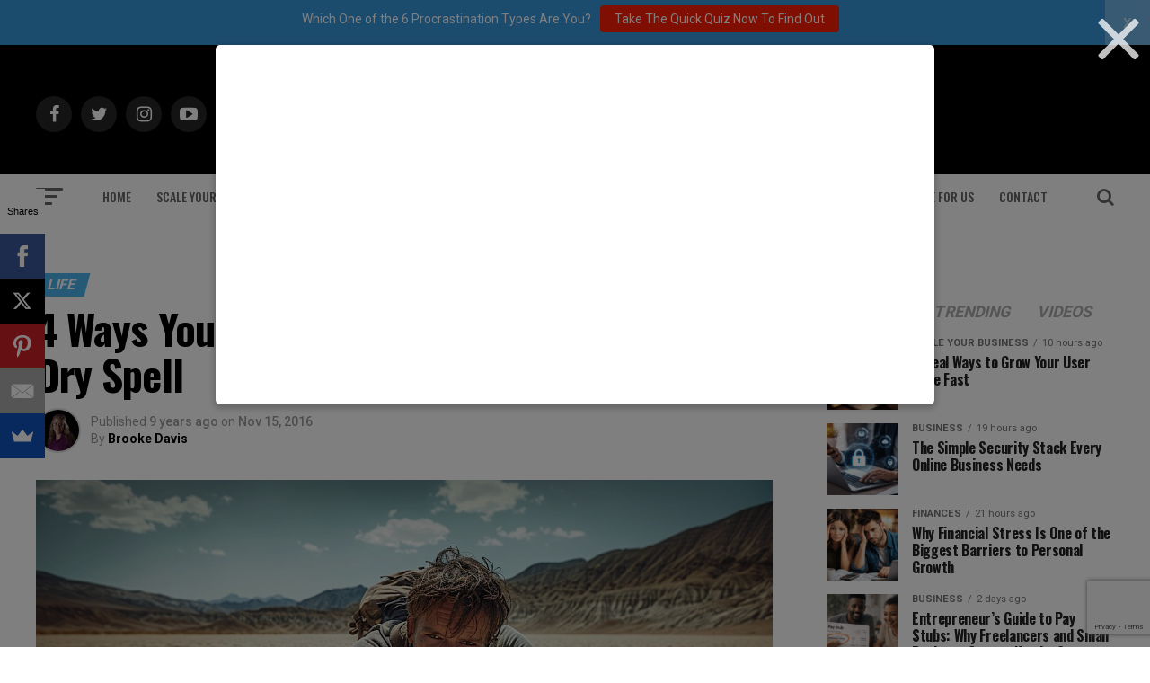

--- FILE ---
content_type: text/html; charset=utf-8
request_url: https://www.google.com/recaptcha/api2/anchor?ar=1&k=6Lf3X9sUAAAAAG4f5ODhieNg0u8-35W4IXqcVR84&co=aHR0cHM6Ly9hZGRpY3RlZDJzdWNjZXNzLmNvbTo0NDM.&hl=en&v=PoyoqOPhxBO7pBk68S4YbpHZ&size=invisible&anchor-ms=20000&execute-ms=30000&cb=5fjhvl72iu15
body_size: 48787
content:
<!DOCTYPE HTML><html dir="ltr" lang="en"><head><meta http-equiv="Content-Type" content="text/html; charset=UTF-8">
<meta http-equiv="X-UA-Compatible" content="IE=edge">
<title>reCAPTCHA</title>
<style type="text/css">
/* cyrillic-ext */
@font-face {
  font-family: 'Roboto';
  font-style: normal;
  font-weight: 400;
  font-stretch: 100%;
  src: url(//fonts.gstatic.com/s/roboto/v48/KFO7CnqEu92Fr1ME7kSn66aGLdTylUAMa3GUBHMdazTgWw.woff2) format('woff2');
  unicode-range: U+0460-052F, U+1C80-1C8A, U+20B4, U+2DE0-2DFF, U+A640-A69F, U+FE2E-FE2F;
}
/* cyrillic */
@font-face {
  font-family: 'Roboto';
  font-style: normal;
  font-weight: 400;
  font-stretch: 100%;
  src: url(//fonts.gstatic.com/s/roboto/v48/KFO7CnqEu92Fr1ME7kSn66aGLdTylUAMa3iUBHMdazTgWw.woff2) format('woff2');
  unicode-range: U+0301, U+0400-045F, U+0490-0491, U+04B0-04B1, U+2116;
}
/* greek-ext */
@font-face {
  font-family: 'Roboto';
  font-style: normal;
  font-weight: 400;
  font-stretch: 100%;
  src: url(//fonts.gstatic.com/s/roboto/v48/KFO7CnqEu92Fr1ME7kSn66aGLdTylUAMa3CUBHMdazTgWw.woff2) format('woff2');
  unicode-range: U+1F00-1FFF;
}
/* greek */
@font-face {
  font-family: 'Roboto';
  font-style: normal;
  font-weight: 400;
  font-stretch: 100%;
  src: url(//fonts.gstatic.com/s/roboto/v48/KFO7CnqEu92Fr1ME7kSn66aGLdTylUAMa3-UBHMdazTgWw.woff2) format('woff2');
  unicode-range: U+0370-0377, U+037A-037F, U+0384-038A, U+038C, U+038E-03A1, U+03A3-03FF;
}
/* math */
@font-face {
  font-family: 'Roboto';
  font-style: normal;
  font-weight: 400;
  font-stretch: 100%;
  src: url(//fonts.gstatic.com/s/roboto/v48/KFO7CnqEu92Fr1ME7kSn66aGLdTylUAMawCUBHMdazTgWw.woff2) format('woff2');
  unicode-range: U+0302-0303, U+0305, U+0307-0308, U+0310, U+0312, U+0315, U+031A, U+0326-0327, U+032C, U+032F-0330, U+0332-0333, U+0338, U+033A, U+0346, U+034D, U+0391-03A1, U+03A3-03A9, U+03B1-03C9, U+03D1, U+03D5-03D6, U+03F0-03F1, U+03F4-03F5, U+2016-2017, U+2034-2038, U+203C, U+2040, U+2043, U+2047, U+2050, U+2057, U+205F, U+2070-2071, U+2074-208E, U+2090-209C, U+20D0-20DC, U+20E1, U+20E5-20EF, U+2100-2112, U+2114-2115, U+2117-2121, U+2123-214F, U+2190, U+2192, U+2194-21AE, U+21B0-21E5, U+21F1-21F2, U+21F4-2211, U+2213-2214, U+2216-22FF, U+2308-230B, U+2310, U+2319, U+231C-2321, U+2336-237A, U+237C, U+2395, U+239B-23B7, U+23D0, U+23DC-23E1, U+2474-2475, U+25AF, U+25B3, U+25B7, U+25BD, U+25C1, U+25CA, U+25CC, U+25FB, U+266D-266F, U+27C0-27FF, U+2900-2AFF, U+2B0E-2B11, U+2B30-2B4C, U+2BFE, U+3030, U+FF5B, U+FF5D, U+1D400-1D7FF, U+1EE00-1EEFF;
}
/* symbols */
@font-face {
  font-family: 'Roboto';
  font-style: normal;
  font-weight: 400;
  font-stretch: 100%;
  src: url(//fonts.gstatic.com/s/roboto/v48/KFO7CnqEu92Fr1ME7kSn66aGLdTylUAMaxKUBHMdazTgWw.woff2) format('woff2');
  unicode-range: U+0001-000C, U+000E-001F, U+007F-009F, U+20DD-20E0, U+20E2-20E4, U+2150-218F, U+2190, U+2192, U+2194-2199, U+21AF, U+21E6-21F0, U+21F3, U+2218-2219, U+2299, U+22C4-22C6, U+2300-243F, U+2440-244A, U+2460-24FF, U+25A0-27BF, U+2800-28FF, U+2921-2922, U+2981, U+29BF, U+29EB, U+2B00-2BFF, U+4DC0-4DFF, U+FFF9-FFFB, U+10140-1018E, U+10190-1019C, U+101A0, U+101D0-101FD, U+102E0-102FB, U+10E60-10E7E, U+1D2C0-1D2D3, U+1D2E0-1D37F, U+1F000-1F0FF, U+1F100-1F1AD, U+1F1E6-1F1FF, U+1F30D-1F30F, U+1F315, U+1F31C, U+1F31E, U+1F320-1F32C, U+1F336, U+1F378, U+1F37D, U+1F382, U+1F393-1F39F, U+1F3A7-1F3A8, U+1F3AC-1F3AF, U+1F3C2, U+1F3C4-1F3C6, U+1F3CA-1F3CE, U+1F3D4-1F3E0, U+1F3ED, U+1F3F1-1F3F3, U+1F3F5-1F3F7, U+1F408, U+1F415, U+1F41F, U+1F426, U+1F43F, U+1F441-1F442, U+1F444, U+1F446-1F449, U+1F44C-1F44E, U+1F453, U+1F46A, U+1F47D, U+1F4A3, U+1F4B0, U+1F4B3, U+1F4B9, U+1F4BB, U+1F4BF, U+1F4C8-1F4CB, U+1F4D6, U+1F4DA, U+1F4DF, U+1F4E3-1F4E6, U+1F4EA-1F4ED, U+1F4F7, U+1F4F9-1F4FB, U+1F4FD-1F4FE, U+1F503, U+1F507-1F50B, U+1F50D, U+1F512-1F513, U+1F53E-1F54A, U+1F54F-1F5FA, U+1F610, U+1F650-1F67F, U+1F687, U+1F68D, U+1F691, U+1F694, U+1F698, U+1F6AD, U+1F6B2, U+1F6B9-1F6BA, U+1F6BC, U+1F6C6-1F6CF, U+1F6D3-1F6D7, U+1F6E0-1F6EA, U+1F6F0-1F6F3, U+1F6F7-1F6FC, U+1F700-1F7FF, U+1F800-1F80B, U+1F810-1F847, U+1F850-1F859, U+1F860-1F887, U+1F890-1F8AD, U+1F8B0-1F8BB, U+1F8C0-1F8C1, U+1F900-1F90B, U+1F93B, U+1F946, U+1F984, U+1F996, U+1F9E9, U+1FA00-1FA6F, U+1FA70-1FA7C, U+1FA80-1FA89, U+1FA8F-1FAC6, U+1FACE-1FADC, U+1FADF-1FAE9, U+1FAF0-1FAF8, U+1FB00-1FBFF;
}
/* vietnamese */
@font-face {
  font-family: 'Roboto';
  font-style: normal;
  font-weight: 400;
  font-stretch: 100%;
  src: url(//fonts.gstatic.com/s/roboto/v48/KFO7CnqEu92Fr1ME7kSn66aGLdTylUAMa3OUBHMdazTgWw.woff2) format('woff2');
  unicode-range: U+0102-0103, U+0110-0111, U+0128-0129, U+0168-0169, U+01A0-01A1, U+01AF-01B0, U+0300-0301, U+0303-0304, U+0308-0309, U+0323, U+0329, U+1EA0-1EF9, U+20AB;
}
/* latin-ext */
@font-face {
  font-family: 'Roboto';
  font-style: normal;
  font-weight: 400;
  font-stretch: 100%;
  src: url(//fonts.gstatic.com/s/roboto/v48/KFO7CnqEu92Fr1ME7kSn66aGLdTylUAMa3KUBHMdazTgWw.woff2) format('woff2');
  unicode-range: U+0100-02BA, U+02BD-02C5, U+02C7-02CC, U+02CE-02D7, U+02DD-02FF, U+0304, U+0308, U+0329, U+1D00-1DBF, U+1E00-1E9F, U+1EF2-1EFF, U+2020, U+20A0-20AB, U+20AD-20C0, U+2113, U+2C60-2C7F, U+A720-A7FF;
}
/* latin */
@font-face {
  font-family: 'Roboto';
  font-style: normal;
  font-weight: 400;
  font-stretch: 100%;
  src: url(//fonts.gstatic.com/s/roboto/v48/KFO7CnqEu92Fr1ME7kSn66aGLdTylUAMa3yUBHMdazQ.woff2) format('woff2');
  unicode-range: U+0000-00FF, U+0131, U+0152-0153, U+02BB-02BC, U+02C6, U+02DA, U+02DC, U+0304, U+0308, U+0329, U+2000-206F, U+20AC, U+2122, U+2191, U+2193, U+2212, U+2215, U+FEFF, U+FFFD;
}
/* cyrillic-ext */
@font-face {
  font-family: 'Roboto';
  font-style: normal;
  font-weight: 500;
  font-stretch: 100%;
  src: url(//fonts.gstatic.com/s/roboto/v48/KFO7CnqEu92Fr1ME7kSn66aGLdTylUAMa3GUBHMdazTgWw.woff2) format('woff2');
  unicode-range: U+0460-052F, U+1C80-1C8A, U+20B4, U+2DE0-2DFF, U+A640-A69F, U+FE2E-FE2F;
}
/* cyrillic */
@font-face {
  font-family: 'Roboto';
  font-style: normal;
  font-weight: 500;
  font-stretch: 100%;
  src: url(//fonts.gstatic.com/s/roboto/v48/KFO7CnqEu92Fr1ME7kSn66aGLdTylUAMa3iUBHMdazTgWw.woff2) format('woff2');
  unicode-range: U+0301, U+0400-045F, U+0490-0491, U+04B0-04B1, U+2116;
}
/* greek-ext */
@font-face {
  font-family: 'Roboto';
  font-style: normal;
  font-weight: 500;
  font-stretch: 100%;
  src: url(//fonts.gstatic.com/s/roboto/v48/KFO7CnqEu92Fr1ME7kSn66aGLdTylUAMa3CUBHMdazTgWw.woff2) format('woff2');
  unicode-range: U+1F00-1FFF;
}
/* greek */
@font-face {
  font-family: 'Roboto';
  font-style: normal;
  font-weight: 500;
  font-stretch: 100%;
  src: url(//fonts.gstatic.com/s/roboto/v48/KFO7CnqEu92Fr1ME7kSn66aGLdTylUAMa3-UBHMdazTgWw.woff2) format('woff2');
  unicode-range: U+0370-0377, U+037A-037F, U+0384-038A, U+038C, U+038E-03A1, U+03A3-03FF;
}
/* math */
@font-face {
  font-family: 'Roboto';
  font-style: normal;
  font-weight: 500;
  font-stretch: 100%;
  src: url(//fonts.gstatic.com/s/roboto/v48/KFO7CnqEu92Fr1ME7kSn66aGLdTylUAMawCUBHMdazTgWw.woff2) format('woff2');
  unicode-range: U+0302-0303, U+0305, U+0307-0308, U+0310, U+0312, U+0315, U+031A, U+0326-0327, U+032C, U+032F-0330, U+0332-0333, U+0338, U+033A, U+0346, U+034D, U+0391-03A1, U+03A3-03A9, U+03B1-03C9, U+03D1, U+03D5-03D6, U+03F0-03F1, U+03F4-03F5, U+2016-2017, U+2034-2038, U+203C, U+2040, U+2043, U+2047, U+2050, U+2057, U+205F, U+2070-2071, U+2074-208E, U+2090-209C, U+20D0-20DC, U+20E1, U+20E5-20EF, U+2100-2112, U+2114-2115, U+2117-2121, U+2123-214F, U+2190, U+2192, U+2194-21AE, U+21B0-21E5, U+21F1-21F2, U+21F4-2211, U+2213-2214, U+2216-22FF, U+2308-230B, U+2310, U+2319, U+231C-2321, U+2336-237A, U+237C, U+2395, U+239B-23B7, U+23D0, U+23DC-23E1, U+2474-2475, U+25AF, U+25B3, U+25B7, U+25BD, U+25C1, U+25CA, U+25CC, U+25FB, U+266D-266F, U+27C0-27FF, U+2900-2AFF, U+2B0E-2B11, U+2B30-2B4C, U+2BFE, U+3030, U+FF5B, U+FF5D, U+1D400-1D7FF, U+1EE00-1EEFF;
}
/* symbols */
@font-face {
  font-family: 'Roboto';
  font-style: normal;
  font-weight: 500;
  font-stretch: 100%;
  src: url(//fonts.gstatic.com/s/roboto/v48/KFO7CnqEu92Fr1ME7kSn66aGLdTylUAMaxKUBHMdazTgWw.woff2) format('woff2');
  unicode-range: U+0001-000C, U+000E-001F, U+007F-009F, U+20DD-20E0, U+20E2-20E4, U+2150-218F, U+2190, U+2192, U+2194-2199, U+21AF, U+21E6-21F0, U+21F3, U+2218-2219, U+2299, U+22C4-22C6, U+2300-243F, U+2440-244A, U+2460-24FF, U+25A0-27BF, U+2800-28FF, U+2921-2922, U+2981, U+29BF, U+29EB, U+2B00-2BFF, U+4DC0-4DFF, U+FFF9-FFFB, U+10140-1018E, U+10190-1019C, U+101A0, U+101D0-101FD, U+102E0-102FB, U+10E60-10E7E, U+1D2C0-1D2D3, U+1D2E0-1D37F, U+1F000-1F0FF, U+1F100-1F1AD, U+1F1E6-1F1FF, U+1F30D-1F30F, U+1F315, U+1F31C, U+1F31E, U+1F320-1F32C, U+1F336, U+1F378, U+1F37D, U+1F382, U+1F393-1F39F, U+1F3A7-1F3A8, U+1F3AC-1F3AF, U+1F3C2, U+1F3C4-1F3C6, U+1F3CA-1F3CE, U+1F3D4-1F3E0, U+1F3ED, U+1F3F1-1F3F3, U+1F3F5-1F3F7, U+1F408, U+1F415, U+1F41F, U+1F426, U+1F43F, U+1F441-1F442, U+1F444, U+1F446-1F449, U+1F44C-1F44E, U+1F453, U+1F46A, U+1F47D, U+1F4A3, U+1F4B0, U+1F4B3, U+1F4B9, U+1F4BB, U+1F4BF, U+1F4C8-1F4CB, U+1F4D6, U+1F4DA, U+1F4DF, U+1F4E3-1F4E6, U+1F4EA-1F4ED, U+1F4F7, U+1F4F9-1F4FB, U+1F4FD-1F4FE, U+1F503, U+1F507-1F50B, U+1F50D, U+1F512-1F513, U+1F53E-1F54A, U+1F54F-1F5FA, U+1F610, U+1F650-1F67F, U+1F687, U+1F68D, U+1F691, U+1F694, U+1F698, U+1F6AD, U+1F6B2, U+1F6B9-1F6BA, U+1F6BC, U+1F6C6-1F6CF, U+1F6D3-1F6D7, U+1F6E0-1F6EA, U+1F6F0-1F6F3, U+1F6F7-1F6FC, U+1F700-1F7FF, U+1F800-1F80B, U+1F810-1F847, U+1F850-1F859, U+1F860-1F887, U+1F890-1F8AD, U+1F8B0-1F8BB, U+1F8C0-1F8C1, U+1F900-1F90B, U+1F93B, U+1F946, U+1F984, U+1F996, U+1F9E9, U+1FA00-1FA6F, U+1FA70-1FA7C, U+1FA80-1FA89, U+1FA8F-1FAC6, U+1FACE-1FADC, U+1FADF-1FAE9, U+1FAF0-1FAF8, U+1FB00-1FBFF;
}
/* vietnamese */
@font-face {
  font-family: 'Roboto';
  font-style: normal;
  font-weight: 500;
  font-stretch: 100%;
  src: url(//fonts.gstatic.com/s/roboto/v48/KFO7CnqEu92Fr1ME7kSn66aGLdTylUAMa3OUBHMdazTgWw.woff2) format('woff2');
  unicode-range: U+0102-0103, U+0110-0111, U+0128-0129, U+0168-0169, U+01A0-01A1, U+01AF-01B0, U+0300-0301, U+0303-0304, U+0308-0309, U+0323, U+0329, U+1EA0-1EF9, U+20AB;
}
/* latin-ext */
@font-face {
  font-family: 'Roboto';
  font-style: normal;
  font-weight: 500;
  font-stretch: 100%;
  src: url(//fonts.gstatic.com/s/roboto/v48/KFO7CnqEu92Fr1ME7kSn66aGLdTylUAMa3KUBHMdazTgWw.woff2) format('woff2');
  unicode-range: U+0100-02BA, U+02BD-02C5, U+02C7-02CC, U+02CE-02D7, U+02DD-02FF, U+0304, U+0308, U+0329, U+1D00-1DBF, U+1E00-1E9F, U+1EF2-1EFF, U+2020, U+20A0-20AB, U+20AD-20C0, U+2113, U+2C60-2C7F, U+A720-A7FF;
}
/* latin */
@font-face {
  font-family: 'Roboto';
  font-style: normal;
  font-weight: 500;
  font-stretch: 100%;
  src: url(//fonts.gstatic.com/s/roboto/v48/KFO7CnqEu92Fr1ME7kSn66aGLdTylUAMa3yUBHMdazQ.woff2) format('woff2');
  unicode-range: U+0000-00FF, U+0131, U+0152-0153, U+02BB-02BC, U+02C6, U+02DA, U+02DC, U+0304, U+0308, U+0329, U+2000-206F, U+20AC, U+2122, U+2191, U+2193, U+2212, U+2215, U+FEFF, U+FFFD;
}
/* cyrillic-ext */
@font-face {
  font-family: 'Roboto';
  font-style: normal;
  font-weight: 900;
  font-stretch: 100%;
  src: url(//fonts.gstatic.com/s/roboto/v48/KFO7CnqEu92Fr1ME7kSn66aGLdTylUAMa3GUBHMdazTgWw.woff2) format('woff2');
  unicode-range: U+0460-052F, U+1C80-1C8A, U+20B4, U+2DE0-2DFF, U+A640-A69F, U+FE2E-FE2F;
}
/* cyrillic */
@font-face {
  font-family: 'Roboto';
  font-style: normal;
  font-weight: 900;
  font-stretch: 100%;
  src: url(//fonts.gstatic.com/s/roboto/v48/KFO7CnqEu92Fr1ME7kSn66aGLdTylUAMa3iUBHMdazTgWw.woff2) format('woff2');
  unicode-range: U+0301, U+0400-045F, U+0490-0491, U+04B0-04B1, U+2116;
}
/* greek-ext */
@font-face {
  font-family: 'Roboto';
  font-style: normal;
  font-weight: 900;
  font-stretch: 100%;
  src: url(//fonts.gstatic.com/s/roboto/v48/KFO7CnqEu92Fr1ME7kSn66aGLdTylUAMa3CUBHMdazTgWw.woff2) format('woff2');
  unicode-range: U+1F00-1FFF;
}
/* greek */
@font-face {
  font-family: 'Roboto';
  font-style: normal;
  font-weight: 900;
  font-stretch: 100%;
  src: url(//fonts.gstatic.com/s/roboto/v48/KFO7CnqEu92Fr1ME7kSn66aGLdTylUAMa3-UBHMdazTgWw.woff2) format('woff2');
  unicode-range: U+0370-0377, U+037A-037F, U+0384-038A, U+038C, U+038E-03A1, U+03A3-03FF;
}
/* math */
@font-face {
  font-family: 'Roboto';
  font-style: normal;
  font-weight: 900;
  font-stretch: 100%;
  src: url(//fonts.gstatic.com/s/roboto/v48/KFO7CnqEu92Fr1ME7kSn66aGLdTylUAMawCUBHMdazTgWw.woff2) format('woff2');
  unicode-range: U+0302-0303, U+0305, U+0307-0308, U+0310, U+0312, U+0315, U+031A, U+0326-0327, U+032C, U+032F-0330, U+0332-0333, U+0338, U+033A, U+0346, U+034D, U+0391-03A1, U+03A3-03A9, U+03B1-03C9, U+03D1, U+03D5-03D6, U+03F0-03F1, U+03F4-03F5, U+2016-2017, U+2034-2038, U+203C, U+2040, U+2043, U+2047, U+2050, U+2057, U+205F, U+2070-2071, U+2074-208E, U+2090-209C, U+20D0-20DC, U+20E1, U+20E5-20EF, U+2100-2112, U+2114-2115, U+2117-2121, U+2123-214F, U+2190, U+2192, U+2194-21AE, U+21B0-21E5, U+21F1-21F2, U+21F4-2211, U+2213-2214, U+2216-22FF, U+2308-230B, U+2310, U+2319, U+231C-2321, U+2336-237A, U+237C, U+2395, U+239B-23B7, U+23D0, U+23DC-23E1, U+2474-2475, U+25AF, U+25B3, U+25B7, U+25BD, U+25C1, U+25CA, U+25CC, U+25FB, U+266D-266F, U+27C0-27FF, U+2900-2AFF, U+2B0E-2B11, U+2B30-2B4C, U+2BFE, U+3030, U+FF5B, U+FF5D, U+1D400-1D7FF, U+1EE00-1EEFF;
}
/* symbols */
@font-face {
  font-family: 'Roboto';
  font-style: normal;
  font-weight: 900;
  font-stretch: 100%;
  src: url(//fonts.gstatic.com/s/roboto/v48/KFO7CnqEu92Fr1ME7kSn66aGLdTylUAMaxKUBHMdazTgWw.woff2) format('woff2');
  unicode-range: U+0001-000C, U+000E-001F, U+007F-009F, U+20DD-20E0, U+20E2-20E4, U+2150-218F, U+2190, U+2192, U+2194-2199, U+21AF, U+21E6-21F0, U+21F3, U+2218-2219, U+2299, U+22C4-22C6, U+2300-243F, U+2440-244A, U+2460-24FF, U+25A0-27BF, U+2800-28FF, U+2921-2922, U+2981, U+29BF, U+29EB, U+2B00-2BFF, U+4DC0-4DFF, U+FFF9-FFFB, U+10140-1018E, U+10190-1019C, U+101A0, U+101D0-101FD, U+102E0-102FB, U+10E60-10E7E, U+1D2C0-1D2D3, U+1D2E0-1D37F, U+1F000-1F0FF, U+1F100-1F1AD, U+1F1E6-1F1FF, U+1F30D-1F30F, U+1F315, U+1F31C, U+1F31E, U+1F320-1F32C, U+1F336, U+1F378, U+1F37D, U+1F382, U+1F393-1F39F, U+1F3A7-1F3A8, U+1F3AC-1F3AF, U+1F3C2, U+1F3C4-1F3C6, U+1F3CA-1F3CE, U+1F3D4-1F3E0, U+1F3ED, U+1F3F1-1F3F3, U+1F3F5-1F3F7, U+1F408, U+1F415, U+1F41F, U+1F426, U+1F43F, U+1F441-1F442, U+1F444, U+1F446-1F449, U+1F44C-1F44E, U+1F453, U+1F46A, U+1F47D, U+1F4A3, U+1F4B0, U+1F4B3, U+1F4B9, U+1F4BB, U+1F4BF, U+1F4C8-1F4CB, U+1F4D6, U+1F4DA, U+1F4DF, U+1F4E3-1F4E6, U+1F4EA-1F4ED, U+1F4F7, U+1F4F9-1F4FB, U+1F4FD-1F4FE, U+1F503, U+1F507-1F50B, U+1F50D, U+1F512-1F513, U+1F53E-1F54A, U+1F54F-1F5FA, U+1F610, U+1F650-1F67F, U+1F687, U+1F68D, U+1F691, U+1F694, U+1F698, U+1F6AD, U+1F6B2, U+1F6B9-1F6BA, U+1F6BC, U+1F6C6-1F6CF, U+1F6D3-1F6D7, U+1F6E0-1F6EA, U+1F6F0-1F6F3, U+1F6F7-1F6FC, U+1F700-1F7FF, U+1F800-1F80B, U+1F810-1F847, U+1F850-1F859, U+1F860-1F887, U+1F890-1F8AD, U+1F8B0-1F8BB, U+1F8C0-1F8C1, U+1F900-1F90B, U+1F93B, U+1F946, U+1F984, U+1F996, U+1F9E9, U+1FA00-1FA6F, U+1FA70-1FA7C, U+1FA80-1FA89, U+1FA8F-1FAC6, U+1FACE-1FADC, U+1FADF-1FAE9, U+1FAF0-1FAF8, U+1FB00-1FBFF;
}
/* vietnamese */
@font-face {
  font-family: 'Roboto';
  font-style: normal;
  font-weight: 900;
  font-stretch: 100%;
  src: url(//fonts.gstatic.com/s/roboto/v48/KFO7CnqEu92Fr1ME7kSn66aGLdTylUAMa3OUBHMdazTgWw.woff2) format('woff2');
  unicode-range: U+0102-0103, U+0110-0111, U+0128-0129, U+0168-0169, U+01A0-01A1, U+01AF-01B0, U+0300-0301, U+0303-0304, U+0308-0309, U+0323, U+0329, U+1EA0-1EF9, U+20AB;
}
/* latin-ext */
@font-face {
  font-family: 'Roboto';
  font-style: normal;
  font-weight: 900;
  font-stretch: 100%;
  src: url(//fonts.gstatic.com/s/roboto/v48/KFO7CnqEu92Fr1ME7kSn66aGLdTylUAMa3KUBHMdazTgWw.woff2) format('woff2');
  unicode-range: U+0100-02BA, U+02BD-02C5, U+02C7-02CC, U+02CE-02D7, U+02DD-02FF, U+0304, U+0308, U+0329, U+1D00-1DBF, U+1E00-1E9F, U+1EF2-1EFF, U+2020, U+20A0-20AB, U+20AD-20C0, U+2113, U+2C60-2C7F, U+A720-A7FF;
}
/* latin */
@font-face {
  font-family: 'Roboto';
  font-style: normal;
  font-weight: 900;
  font-stretch: 100%;
  src: url(//fonts.gstatic.com/s/roboto/v48/KFO7CnqEu92Fr1ME7kSn66aGLdTylUAMa3yUBHMdazQ.woff2) format('woff2');
  unicode-range: U+0000-00FF, U+0131, U+0152-0153, U+02BB-02BC, U+02C6, U+02DA, U+02DC, U+0304, U+0308, U+0329, U+2000-206F, U+20AC, U+2122, U+2191, U+2193, U+2212, U+2215, U+FEFF, U+FFFD;
}

</style>
<link rel="stylesheet" type="text/css" href="https://www.gstatic.com/recaptcha/releases/PoyoqOPhxBO7pBk68S4YbpHZ/styles__ltr.css">
<script nonce="F6jIAy5SiubXBYSM2VeNtw" type="text/javascript">window['__recaptcha_api'] = 'https://www.google.com/recaptcha/api2/';</script>
<script type="text/javascript" src="https://www.gstatic.com/recaptcha/releases/PoyoqOPhxBO7pBk68S4YbpHZ/recaptcha__en.js" nonce="F6jIAy5SiubXBYSM2VeNtw">
      
    </script></head>
<body><div id="rc-anchor-alert" class="rc-anchor-alert"></div>
<input type="hidden" id="recaptcha-token" value="[base64]">
<script type="text/javascript" nonce="F6jIAy5SiubXBYSM2VeNtw">
      recaptcha.anchor.Main.init("[\x22ainput\x22,[\x22bgdata\x22,\x22\x22,\[base64]/[base64]/[base64]/[base64]/[base64]/[base64]/KGcoTywyNTMsTy5PKSxVRyhPLEMpKTpnKE8sMjUzLEMpLE8pKSxsKSksTykpfSxieT1mdW5jdGlvbihDLE8sdSxsKXtmb3IobD0odT1SKEMpLDApO08+MDtPLS0pbD1sPDw4fFooQyk7ZyhDLHUsbCl9LFVHPWZ1bmN0aW9uKEMsTyl7Qy5pLmxlbmd0aD4xMDQ/[base64]/[base64]/[base64]/[base64]/[base64]/[base64]/[base64]\\u003d\x22,\[base64]\\u003d\x22,\x22WksUZRpRw6o0YQfDqn4Yw4jDhcKCa3IxYsK/F8K+Gi9/wrTCqXJrVBlWJcKVwrnDuhA0wqJcw5B7FEfDokjCvcKpCsK+wpTDkcOJwofDlcO6DAHCusKJZyrCjcOWwoNcwoTDqsKXwoJwfMOtwp1AwpQ6wp3DnEY3w7JmeMO/[base64]/CksKcwqljw4MowrlAw4zDg3nCiWDDlHTDrcKZw7rDozB1wo15d8KzBMKCBcO6wpXCs8K5ecKcwq9rO0p6OcKzFMOcw6wLwp57Y8K1wp4VbCVtw5BrVsKSwo0uw5XDlmt/bCXDkcOxwqHCgMOsGz7CusOSwos7wpwfw7pQCcOCc2d+HsOeZcKWL8OEIzfCoHUxw4HDn0QBw4FtwqgKw4/[base64]/DnxBCw4/DvH5Tw67CtsKywqPDmcOgwr3CvlLDlCZjw5HCjQHCjsK0JkgUw4fDsMKbAFLCqcKJw6UyF0rDkWrCoMKxwqDCrw8vworCjgLCqsORw5AUwpA+w6HDjh0nGMK7w7jDnHY9G8OyQcKxKSvDhMKyRgHCpcKDw6MQwr0QMyLChMO/wqMrc8O/wq4adcOTRcOjGMO2LQ9cw48VwpBuw4XDh0fDpw/CssOlwpXCscKxCsKjw7HCti7Dl8OYUcOgaFE7LzIENMK/wrnCnAwhw6/CmFnCoxnCnAtNwqnDscKSw5ZULHsEw6TCilHDo8K3OEwJw7tab8Khw7kowqJGw5jDikHDtXZCw5UxwrkNw4XDvcOYwrHDh8Kiw4A5OcK8w77ChS7DvcOfSVPCt1jCq8OtJwDCjcKpbEPCnMO9wqMnFCoiwr/DtmA4Q8OzWcOUwr3CoTPCpMK4R8OiwprDjhd3IAnChwvDgsK6w653wo7CscOHwoPDmTvDnsKow7TCmQoCwovCgSHClsKhEg8+KT3Dm8O+UB3DvsK1wqkgw7HCmG4bw5Qjw7zCqynCj8OOw5TCmsO9KMO9VMOGAsOkI8Kjw55ZUsO5w6/DoGwhQsOeGcKeTsO1G8O1HgvDucKwwpQfXiXCkTvDj8Ohw6XCrRU1wrxpwoXDjDDCkHtFwonDmcK8w5/DsmBAw5JvGsKKAcONwr5Db8ONGmkqw73CuijDisKvwpg8AsKIGi0hw5EXw6smLQfDky4zw7k/w69nw7HCgGjCuGxnwonDvDESPkLCl1llwoLCvWXDt0bDscKtY0Ynw5LCqRnDqjTCsMKcw4HCusKuw4JzwrV3MwfDhzxOw7nCpMKIJMKpwpLCtcK5wqIdX8OwKMKSwp5yw5sJfjESaQrDvsOIw6fDjVzChHvCqk/[base64]/Dj8OgQV4MwrHCssOmwpnDg8OFUhdnwp8Qw5jCoAQ8Cj/CjADDvsOgw7nCtgRzHsKbQ8Ouwp/DlGnClgTCvsK2JGVYw7VyETDDjcOtasK+w7fDjxfDo8KGw68hRW9Bw6HCjcOewpkSw4LDmUfDmDbCnW01w6rDs8Kuw6DDksKQw4DCizEqw41pfMOcBHvComjDuHAtwrgGHiY0KsK6wr9ZIH46WVLChS/[base64]/LG3DksKrw7cgfxnDi8KWw7tjbsKORyPDunR5wqZzwpvDocO4U8Odwr3CjMKdwpPChG1uw4TCmMKeBxbDrMOpw6FQAsKxL2QwDMKcesO3w6rDiEYEEMOzRMOdw6jCsR3CiMOyfcOOIxrCtcKJIcKDw5U/UnsoZ8KXZMOqw7TCgMO3wrtAdcKuccOfw6VFwr3DvsKdAhLDlTgQwrNFJllaw6bDkgDCr8OyYV83wroOD1DDnsOxwqPDmMKvwqvCm8KBwqXDvTMLwoHCjnfDoMKNwocFHQzDnsOYw4PCiMKlwqR1wobDqhN1W2XDgg3Dvl4mXFrDiQw6wqfCgichG8OJIXJuc8KZwr/DpMOrw4DDohwVb8K8K8K2HcO8w78uIcKSKsK4wqbDiWrDtsOWwqxyworCsTM3CH3ClcO7w516EnsGwod0w5kiEcKkw5bCnTkhw7AhbS7DisKWw5p3w7HDpMK1UsKnSghFdCVkcsKOwoDClMK0bBB9w4EUw57Ds8O1w6Atw6rCqighw5LClx7CgE/[base64]/Dv1fCjMO8NMKGw4sVVhRswqY5ITAEw5zCssKCw7rDtMOewobCncK4wr4VQsO1w53Cr8OZwq0lQQPChXsOJHYXw6Jrw6xpwqzCi1bDn3kxEhbDncOtFU3Cqg/DiMKtNjnDiMKZwq/CicKdIUtaZmZUCsONw5EqKibCh3FXw4/Cm0Fww4cjwofDvsOLfMO/w7HDtsOxG0bCh8OkJcKpwrV/wrPCgcKLF1fDnmIFw43DgWQrc8KLc2ZWw47ClMOWw5PDpMKmGUfCqTwgG8OoIsKvcMKDw40/HAnDjcKPw6HDn8Orw4bCjMOUw5BcT8O9w5zCgsO/RinDpsKpUcO8wrFiwqfChMKkwpJVCcO2TcKpwrQ1wqbCgcKJOWDCo8Kzw6vDqEwPwpBDTsK1wqB2ZHXDh8K2C0VEw7rColl4w6nDs1XClUjDlx3CswUqwqDDv8KiwoLCt8OYwpYlTcO2RcOURMKdCWHCn8K3DwJLwo/DvUpSwqo7Cz8BM2omwqHCjsOcwrvCp8Ktwq5awoYecxtswp9cRk7CpsOAw4PCnsKyw5PDlC/DiG0Qw5jCo8OoD8Oxdy7CrwnDgUfCu8OkTT5VF23Dn1vCs8Kbw4UvFS5mw4DDkCIZb0TCpyHDmxURejbCm8KETsOpThtOwohvNcK/w7ssdSIzRMOyw4/[base64]/CtMKDwqE+w5JxwpvCjMKYPVTDgcKAJxJ2w4ogLxM/w5DDvVrCsGDDqcOgwpRvTH/ClmhCw6HCrhjDlMK8dMKPUsKPYiLCrcOWTWvDqWswDcKdDMO/w5sRw4BcdAFzwpR5w5NrSMO0M8K4woxkOsOew4fCqsKBJBIaw44xw7DCqgN8w4nDr8KGOB3DqsKWw4gSB8OTK8OkwobClMO1XcOOZRsKwqcYe8KQdcOrw47ChlhnwodFIxR/wr3Do8KHJMOVwqYmw6PCtMOrwr/[base64]/Dq8KxQsOXG8OCfxY4w7Jlw4nClMKkw67CtMOyC8OUwoBBwrgsRcOgw57CrV1ebsO4NsOzwrVOEXDDpnnDqVTDkWzDscK6wrBQw4zDtMK4w5FVCXPCjwXDvgdPwooCa2nDjwvCn8Knw7hWPnQXw5bCi8KRw4/[base64]/w6LDki7CvMOswpUMHnTCmBh9w7g4wpcIZcOWMcOSw7Ijw4AUw5pIwqJ6f2rDiBPCmmXDjEFjw4HDm8Kcb8O1w5HDlcK+wrzDkMKpw5/Do8K+w7HCrMOdD1ENUAwtw73CtUtEK8KYZcOsPcODwoQRwrnDuDhWwoc3wqtlwr5uW2gLwocIdSs6EsKCeMOfEltww6fCrsOOwq3CtBgWL8OVXAnDs8OSNcOEAw/CqMOfw5lOOsOjEMK2w7QZMMOIV8KIwrJsw41/wpjDq8OKwqbCiznDj8Khw75IBMKSY8OfXcKlEEXDl8OdEy4KThoew4FMwp/DoMORwqU3w6vClz0Kw7rCuMOQwpTDucOlwr7CnMKmDsKCDsKwbUoWacO0FsK0DsKew7sPw6pTRiQ3U8KRw5U/[base64]/CvsOXDzjChsK5SlQ2w5c6wrTDl0LDtzXDuMKTw5QBN2rDuVHDrsKBesKDTsOnZ8KAUXXDgmIzwptfb8KcRB9+XC9EworDgcK5EWzDocK+w4DDlMOGdWMhUTTCvcKxdsOHazInMkFBw4bCoxtxw4nDncOaAxA9w4/CsMK2wptOw4kLw6vCgEZPw44sDnBmw4LDv8KLwqnCmWfCnz9caMK3BMOXwozCrMOPw7suT10uORg1Y8KeesKuC8KPKF7CtcOVbMKecMODwpPDlUfDhSJufh4mwo/DsMKUHRLDkcO/c0TDqsOgEAPDqFXDh23CrV3Ct8Kswpp9w5fCsVI6UmnDrMKfdMKtwo8XR2zCisKjNBQdwph6ET4ZEnEQw4vCoMOAw5B5w4LCtcKaAMOjLMKBLSHDs8KULMKHO8O/w5Q6cjzCqMOpNMKGPsKQwoJcLz18wonCr041UcKPwozDksKiw4lCw43ChGlmKS0QJ8KuecOBw79KwogsR8KibwpBwpvDjDTDoFvCicOjw4zCn8KDw4EwwoFiSsObw5TDjMO8eznCtSxRw7fDuFd7wqEyVMOyW8KaMxsjw6p2cMOKwpPCtcOlF8O/[base64]/DgMOVwodfw5XClcOKw6tHwphJw7svwrkKw77CkMK0cg/[base64]/DplfDk8KjwpJScsO9w6QZC8OMasKkwpBKFMKNw63DncOVVCnClUfDvlg0wqw9TXNOOgLDq1fCu8O1QQ9vw4g0wrF4w6jDqcKYw6kbGsKkw755wrY3wrPCvg3Dh3vCq8KQw5nDiFHDkMOYwqHDuA/CusOxFMKhPTvDhhbCpV3Ct8OKAGoYwo3Dt8OuwrVxXhAdwpXCsWLCg8ObQQzDp8Oow5TCo8OHwpfDm8KKw6hLwqXCsRjCvQXCugPDg8KoD0nDqcKBJ8OjE8OPLFV3w77Cg03CjhEIwp/Cl8O4wqcMFsKYBXN3HsKTwoArwqrCmcOQBcK0fxQmwq7DvnrCtHYqLB/[base64]/cVwFIF9kXcKpwqrDnDPDlDzDuMO2wrY3wqdpwo5dOMOhMsK1w5VhCWIYXAvCp19AOsKJwodzwo7DsMOCD8KNw5/CusOywoPCi8OFHcKGwrBgWcOEwoPCh8K0wr/DrcOvw5g4DMOcXMOhw6LDsMK8w5VrwrnDmMO7ZBV8HQVTw4V/S2UUw7cZw78JRWrCh8Kyw71twoRARSHDgsOoTg3CmAcFwq3CgsKucyzCvBUPwrfCpsKXw6nDusK3wrwOwqt4HkcvKMOnw7XDpjfCqGxWWz7DpMOrIcObwrPDn8Klw4fCqMKaw7vCpg1dwopuAcKuacOFw5nCgz4AwqEib8K0AsOsw6rDq8ORwqh2P8Kywq8bFcKhbyt/[base64]/CvMKgICrCqWFgRcKEw5jCgcKLDMObFsOVByjDhMOjwrLDhBHDsX5jZMKvwofDv8OJw5hpw4kHw73CpmXDkTpRVcOXwr/CmMKJIEheeMKrw70JwqrDo0zCpsKpVhoqw78UwoxJFsKuTwASRsKgfcOCw7rCoSRrwqpDwpXDgGQ6wpkhw6TCvcKOd8KVw7vDhhQ/[base64]/QgLCoRXCmyZ6GcOKEXrDqMOUL8KFbm3ClsOPPsOfXh7DgsK6YhzDkBnDtcO8PMKZFhDDnMKQRVcwey50B8O3Yj4+w4cPfsKrw6YYw4nDh3JOwrjDjsKtwoPCtsKgCMOdb3sMYQ8VR3zDg8OtC21uIMKDQETClsKaw4LDqEkjwrzCj8O8RnIZwq45bsKZY8KrHW/CicOHw707DEvDl8OPCsKzw44bwr/CnhfDqzPDiV5aw5U/w7/CicOQwplJJmfDrsKfw5XDggEow73DqcKqXsKNw4jDpEnDhMO5wp7CtsKiwp/DjsOdw6jDuFfDk8Ktw65vYWBiwrvCucKVw7fDlgVlZTPCp0h/fsK+asOKw5jDksKxwocJwrhQI8OQcDHCsgPDshrCr8KJIsOOw5FHKcOrYMO6wrDCmcOIM8OgZcKEw53Cj0prDsKZSxDCrErDl1TDuF1uw7UyH0jDkcKewo/Di8KfCcKgJsKeTMKlYMKLGlx/w64uWVAJwrPCuMODCwbDscK4KsOSwpRswpErQ8OxwpTDgsKkOcOjXCbDnsKzCxUJb0DCr1sKw6AIw6fCtsK9ecKfRMK2wpZIwpA+KHB+NybDocOLwpvDjcK/YWhZFsO/[base64]/Cp2UjLsKZwqbDtgfCjUrCkl9AMsOpw6kuJgAqKMK3w508w73CqMOow7VrwrnDkAUlwqTCvjzCv8K0wqp8eE/Cvw/DnnrCmTrDq8O8woNNwqHDk09zE8OndlrDvUhRIx/[base64]/w7FwwpUlw6PClHnDqcKewoJgwqxawoNDwqEtGiTCmcKqwoAUWMK5HsOiw5oEBQcraUEYWcKyw5UTw63Don4YwpHDu0A/XMKyMMKsc8KJT8K9w7VKFMO8w4MEwpLDoiAZw7MLO8KNwqA9CQJcwpIbL2XDqGxUwrxFM8Oww7zCpMOFQHNhw4xuBQ3DvTDDn8K6woUvwpx6wojDrUrCg8OmwqPDicODeCMtw77Cjm7Cn8OEAnbDi8KFYcK/wqfChRLCqcO3McO3A03DkFp0wo3DgcOSEcOKwrfDqcOSw7/Dmk4uwoTCuGIMwrdRw7ROwrTChcKoNWDDs0VFbCoTRDNkG8OmwpUqK8OXw7JVw4nDvcKwHcONw6kqECUfwrhPIidww4cyFsOPAQM7w6XDksKzw6sxVsOrQMO0w7LCqMK4woN5woHDs8K/[base64]/w6oiwqLDoyMFScKORsO9w43CnsOyw4xzwp7CpsOYwq/CoyQxwp0VwrzDpSjCnyzDrljChyTClMOaw7bDhcOKXn9JwroUwqHDgBDCocKVwr3DtDFBPlPDjMO5Qn8tXMKDaSZLwoXDuRnCtMKFGFvCocO6b8O1w7PCiMOHw6vDm8K7w7HCrHNMw6ELL8Kvw4A1wrB/wo7CngnDl8O4UiDCqsKLX3bDgcOWXVxjSsO0ecKtwrfCjsOAw5nDuR09AVDDk8Kiwp0gwrvDpVvCpcKawrfDucO/wosew77CpMKyfj/[base64]/GQLDn8O8NMK7wrvCnQDDo8OzOcO8PGxFZ8Oye8ObQgYcQcO+LMK9w5vCrMKCwpTDryhGw78dw4vDkcOKYsKzWcKYD8OiCsO5UcKZw5jDkUbCsEbDhH5+J8Kmw57Cu8OYwr/DqcKQU8OewoDDvW4qdTbCsw/DvjcTLsK3w57DhgrDqEkzEcOwwoRhwqdxUybCq3cBTcKbwprCnsOhw5pnRMKfHcKGw7V7woYRwqnDp8KowqgpH2fChMKgwpcuwp05NMO4ScKsw5HDpBd0N8KdHsKKwqLCm8OHYCMzw6jDqQHCujLCvR45EnMaTSjDv8KqRAIdwrPDs0jChT/Dq8OkwpzDp8KCSx3CqhfCogFnYGXCh2fDhxPDucKyShrDt8KgwrnDs3pawpZEw6jChknCqMKABcO7w43DlMOPwovCjyExw4nDnQV/w7rCqcKEwovChXBdwrPCsi/CqMK9N8Ogwr3ChVVfwox5eiDCt8KtwqMewpdYX2dew57DjllZwphnwofDiygyIjpIw5c5w4bCu1MYw6lXw4PDrQ3DvsONMcOLw4vDisOSQ8O1w6wJScKLwpQpwocyw5PDr8OHDFIrwrTCm8OZw50sw6LCvhPDvMKWFgHDnRd3wo/CmcKRw7JKw7hEfcK/bhJ0J2NOI8KDFMKiwptYeTDCkcOvfE3CnMOuwq3Du8Kiw4ARTcKjM8OQDsOuTHc5w5d2PSHCsMKyw6sNw51FSyVhwpjDlDfDqMO+w4VRwo55U8OCD8Kqwqk5w68YwobDmQrDjsKfOzpswr/DhzvCo3bCo3HDnmrDtCnCocOFwoReMsOvC2RvesKPQcKFGzRHBCnCpyjDtMOww6bCsQp6w68xb1QIw40wwp4FwqPCokjDik9jwoIBHjLCn8KXw5fCmcOnN1F5VcKVHiUrwrpwT8KzfsOrcsKEw6l4w5rDv8Kbw5Z7w4ssR8OMw67Cgn7CqjQ3w6fCmcOII8K5wrlCJH/CqkLCmMK/HcOMJsKVdSfCm1IfP8KMw77CpsOEwrRXw77CnsKAIcKMJ3BiDMK7FiRbfFXCt8Kkw7cTwpDDjQTDs8KiecKXw58FXcKQw7TCkcOYZHjDjU/[base64]/[base64]/CiMKcDlR5MsO9JsKHIsOawpgHw6/DhSV2JsKrAsOxAsKkJsOmRxvCuUjCo03DmMKOIsOMOsK5w6U/a8KNcMO8wqUgwpohW1QVeMOhXBjCsMKTwrXDjMKrw6bCgcOLN8K0bMOLLsOMOcOLwr17wp3CkA3DqmZ5UXbCrsKQeHHDjQQ/dWLDp1QDwrYyC8KAXVPCiQdlwrl0wp3CuR7CvMK/w7Ziw7xxw54ZWTvDjsOKwo1rcGp7wqbChBjCpsOdLsOPO8ORw4HCk0BqIFB+Sg/DlUPDnCrCtXrDsFBuahw/N8K3J2TDmWjCmVfCo8Kmwp3DoMKiLMK1wp1LN8OKOcKGw4/CiCLDlDddZcObwqAGHCJXb2ATDcKbamvDj8Olw4Mgw5R7wpFtAH7DrgvCjsOLw5LCmhwyw6fCi3pdw7PDiBbDow4nLRvDs8KIw4rCncKlwqZww53DvD/CsMOMw5vCmWDChBvChsONfjtuPsOgwqFGwoPDqx1Uwpd6wpB5d8Omw6ouaQrDn8KQwqFBwpAWacOvE8K2wodnwpIww7Jow4fCvgjDucOPbH3DtiULw5/[base64]/[base64]/wq4Zw67ClsOSwrsuUkzDj8K6wo3CvG7Cs8OLw7REO8ONwolGXMOEOQPCpi1mwrx8VQbDvH3CnwDDq8ObCcKpM0bDvMOdwrrDqEh7w67DjsOBwpjCvMKkQMKtBApbEcKKwrtuBzfDplDCv3vCrsO/[base64]/fcOqCQt2w5x7DgjCqsK5HcK1w4ULwqkmw5kbwqbDlcKnwpzDmG0KK1vDjcOqw6TDi8Onw7jDshBRw40Lw7XDqCLCoMOYf8K6woXDksKBWMOMSHkxOcOXwrnDuDbDosOgbsKNw5FxwqkUwrvDpsOow4PChHXChMKcBcK4wqrCosKzYMKAw4Mnw6ISw6RrF8Kww5wwwrI/d03CrFjDo8OUeMO7w6PDhG3ClwlZcVTDocOBw7fDucObw7zCnMOSw5rDszXCnWkewo1Lw5DDrMKywr3DmMOfwofCkivDnMKYMRRFbDF4w4bDvDXDqMKUU8O7GcK+w5/DjcOaGMO5w6/Co3rDvMOdR8OKNTTDvnMUw7h5wrFHFMK2wqjDp094wqlcSgAowp3DiXfDhcKTB8Orw6LDsTR3CiLDgWV6UVDCpndRw7w8QcOqwoFJPcK0wroUwrs+NMK2K8Kqw6DDpMKvw48OPFvDr1HCmUkoXXoZw64Uw47Cg8Kzw6YVScKNw47Cii/CqhvDq1HCu8KZwpgxw7vDpMOYccOsNMOKwpIbw70lMj/Cs8Ohw7vCrsOWJSDDocO+wpLDsTcWw48cw4o4w5NzBHBvw6/DmcKKcwgxw55zVydYA8OJMMKowqE8ezDDk8OMRyfCmVwLPMOYPWvCjcK/IcKKTXpCfUvDvsKXemNnw7zCjVfCp8OrEljCv8K7Ki1zwpJrw4wqw7QEwoA0TMO/cnHDvcK7Z8OZDTcYworDuzPDj8K/w7towo8nQsOQwrd3wqVgw7nCpsOWw7ZtMFhww7PDlsKaJsOIdy7Cu2oWwpnCgsKpw40gDwBsw5DDp8OwLgF7wrPDuMKJbMO4wqDDtl55Z2fCg8OJbMKiw7TCoAXCjcO1wrrCjsOJRl5na8KdwpYLwo/ClsK0w7/[base64]/cHPDpSjDrsKHwqFGw4bChQrDocOTTsKBLD1SXMKRS8KuKDjDtnvDiEVEfMKww4HDlsKTwo/DuA/[base64]/Dk05NesOuCTB0GWdRTT44w6TDuMKUw7ZRw5puSjUKGcKrw7Y1w5wBwozCiTpXw7TCiWQVwrrDhyUyAiw9dgB8PDtKw5oCWcKpHcKOAw/Cpn3CoMKIw5s7TzHDuWFkwqnCosK0wrzDtsKAw7XCpsOIw6ssw5jCixXCn8KGZMOEwrFtw7l5w4cKA8KIbXXCpk90w5HDssOgbWLDuBB4wqdSEMOlw7TCnX3Cp8KvRjzDiMKCWlbDhsOnESHCpx/Cuj0+T8Knw74Kw6nDiiLCg8KPwqTDtMKqQMOvwpZ2wqvDgMOLwqRYw5TDrMKDWcOFw6wUdsK/ZV8kwqfCvcKgwq83THDDpELCjCsZZTlcw6TCs8OZwqvCv8KaVMKWw7XDtEwFOMK4w6hZwozCn8KWHx/[base64]/DpcKhfMOhwqXCqcOyw4jCogTCssOPSX4MVUjChBVKwo5bw6Qpw5nChSZycMK5IMOGVsO0w5Z2WcO4wpLCnsKFGwHDm8KRw6I9AcK6YBJawr9nAsO+bRYZC3Qqw70BHzhHU8O2FsK2esOZwp3CoMOSw6hZwp08W8O/w7BBWAxBwrzDlnFFK8O/Kh8KwprDt8OVw5JLw7bDncKqcMKnw4LDnj7CscO/AsOtw7/DqmjClQPDnMKYwo0Fw5PDryLCt8KPVsOqGTvDqMKCP8OnL8OgwoRTw7xGw6tbQmjDuhHDmRbCv8KvUk14VSzDqU4Cwo8MWBzCr8KbaC4MF8KJwrNmw63CixzDvsK9w7Iow63DnsOvw41HEMOZwpRQw4/DuMOoL3zCuBzDq8OEwqlMVQ/Ch8ODOyvDlcOaSMKiYzxtKMKgwojDuMK2Ok7DsMO6woQrWmfDosK2NAHCsMOiUxbCoMOEwr0vwrTCl2nDsQ0Cw4YUFsKvwodNw5FMFMOTRVInan8WesO4bj09bsOWw5AGfz7DnErChAgCSTEfw6/[base64]/[base64]/w5LDjFbDiSrCnMK5wrfCr0J3c8O6wo5UXsKLe1DCn0DCtMOcwq5DwonCsW/CmMKEbHYsw5fDrsOnZ8OqOsOuwpvDlVDDq0srUVvCuMOpwrTDnsKYN1zDrMOIwrjCgkVYQUvCsMOqGsK5fjPDq8OOX8O+OkDDgsKZA8KKeQ7DhMKvbMKDw7Iqw4NpwrLCqsKoO8Okw4wqw7oEbQvClsO7dMKfwojCnsOHw4dNwp3CksOHXX8IwpPDq8ORwq13w6/DlMKDw4QBwo7CmWbDmkZuKjd7w5IUwpPCgXbDhRjChn8LQVcmMsOAIMKmw7bCqAfCtBXCkMOfIkcEX8KjZAMHw5kvBGJ2wrgbwrHDusKCw6fDgMKGSABrwojCl8K1w6x4VMKgNhTCo8Knw5YYw5Y7ZRHDp8OVDhdbLBbDli/CrQEqw4E7wqAffsOww5h7OsOlw7QaNMOxw5UIKH8CORBSw5LCgyo3SG3CllA5AsOPeBYuK2hpYzdZFcO0w77ChcKHw6l+w50ma8O8GcOowr9Dwp3Dg8OjLi4FPgPDs8Ojw6xUS8OdwpXCoGppw5/Dnz3DmcKoTMKtw515HG8zLgFDwpYfWDLDmMOQPMOOfsOfNMKEwo/CmMOkKWcODRfCh8KRbV/CtVfDuSIgw6lbAMObwrFZw6TClQlpw5XCv8ObwqBZPsKOwrTCoXrDlMKYw5VuLCsNwo/Cq8OlwozCuj51TGYWLHLCp8Kwwp/Cn8O9wpkLw78qw4TCqsKZw7tMS0LCsWHDsEJ6eW7DlsKGFMKdE2pXw7HDk0g6CHDCtsK4woQbYMOrNDd/[base64]/RMOww50Fc8OLwoYKPzLDiMKfQsOlw6vDtcOvwonCpDTDssO6w7F4DsO1ScKUTCXChijCvMK6K1LDo8OAOcOQMUrDj8KSCAEyw7XDvsKaP8OQEmzCtj/DusKfwrjDvFk5U24Jwpwiwrpxw7nDoFDDmcOOw6zCgyQ2XEEdwolZKlYBIznCmsOGJsKUBEpvLgHDjMKGM2jDgcKWe27Dq8ODAcOdwpw9wqIqcRXDpsKiwpvCpMOSw4XDrcO8w4jDnsOxw5zCnMOMV8KVdiDDtzHCjMOSe8K/woI9DHRWCyjDpFIKdmPChhYgw61mTlZIcMKmwp7Du8O2wrvCpm3DoCLCg2Bdb8OLZ8Krw51cIGnDml1Aw4B7woLCtCJYwqTCkx3DgnIadx/DrjvDlw55w582PcKzMMKpEkTDpcO5wozCk8KEwr7DiMOrBsK4P8KDw548wqnDlsOBwpQswr/Dq8KOVnXCtzcUwoHDjVLCnGzCkcO0wqI+wrfDoGnClRpeOMOlw7HChMO6DQTCtsOzw6ENw5rCpjHCgMOGXMKswqvCmMKAwpsyOsOoO8OSw6XDih3CqcOgwovCpFTCmxgKfsK8dsKcQMKPw5k5wqjDmXMyFsOLw5TCpEx9GsOOwo/DvsO7KsKbw5rChsOBw5krQXVVw4gkAMKsw4LDih40w6vDg0XCri/DlcK3w4cyRMK1wpoTHhJYw4XDk3lmWHQRRcOWUMOcbVfCrXTCpSg7LTMxw5vCslAWK8KoL8OldSnDlBR/DcKPw7EMEsO/w79SVMK2wrTCoUEhe3VLMiUnG8Kiw6bDisK/SMKUw7VDw4fDphDCmS5Pw7vCtn/CtsKywpYHw6vDumbCtAhPwpw7wq7DmHQ1woYHw5DClxHCkRBXa04FSh5bwqXCocOyFsKNUj8jZcOUw4XCusKQw7DCrMOzwqEsPwnDpD8hw7AoQ8OdwrHDhlPDncKVw4wiw6jCv8KAVh/Cg8Kpw4/Du0kXEnfCpMOOwqA9IElGTMO8w6rCk8OAFkJuwpTCtcOlw7jCrcKSwoczWcO+ZcO1woIJw7PDonl2RSJcPsOmQCPDrMO+XEVfw5zCucKGw5ZbBR7CqyfChcOwI8OmaR/CqBROw4ApEn3Ck8OxU8KVWWAtYcKBMG5OwooYw5jCmcKLVR/Cj0xrw53Ct8O1wp0NwpXDsMO4wqHDoGfDmiNPwrPCmMO7woICXWZiw58ww4c+w7vCp3hDV27ClibCizVxPV0UK8OwZUoPwphZcgdkWi7DkVwjwq7DjcKEwoQIQw3Du2UPwo89w5jCmw1mRcKeQTtVw6piP8OTw7gJwonCpAE4wpLDr8OvEDnDqy/DkmBywo4HEsKqw5cDw6fCkcOIw4zCuhQWe8KSdcONLW/Csj7DusOPwow+W8Oxw4NhTsOCw7sfwqFVAcKSBkPDt2zCqMOmEAYSwpIeASDDnyl0woLDl8OicMKNZMOYfsKew5DCucOzwpt9w7liXCTDvEp7QENzw75Ge8K4wocUwoPDjx5dBcKNPS8eX8KCwpXDoDAXwqBhLn/DlwbCoVbChm7DtMK8TMKbwot6MSZRw41fw4t4woFGeVbCu8O9HSTDuQVrBsK5w6bCvQd7SkzDmCbDnsKfwqg+wq80Ly4gdsKcwphQw7xsw4VobAQfa8OKwpdTw4fDtsO7A8OzLHFXdcKpPD0nVADDi8OPF8OwBsOLecKrw7/[base64]/LsO4FngAFsOuOQFdwpMTwo1+CMKDwoPCpMOBQcK7w4nCpzl0OQzCuinDn8O8d1/Dg8KDfQheOMOUwqkHFmDDlnXClznDtcKBICzCpsO7w7otFDZAPRzDkF/[base64]/DgTsREsOxw5hxPkQOwojDpx7Dpg8pD13DjjnDoVRSEsO7AxMSwpAUw7lxwpjCjwXDug/CicKGSF1JT8OTUxHDiFlRP3UawpvDqsOUBTxIccKha8KQw50Rw6jDk8Kcw5AWJg05PlB9O8OQbsK/fcOOAxPDs3TDjGzCnXZ8IDUPwp9+KnrDiWU4asKKw60lNcKvw4ZmwoRuw5XCtMKSwqPDrRjDmk3DtR4rw7ZuwpXCvcOywpHCkmUfw6fDnGvCuMKgw4A1w6rCt2rChAsOUVYBNSXCqMKHwpJJwonDtg/DtMOCwqcWw6PCkMKPN8K/GsO/GxTClSoEw4/CpsO5woPDr8KmBMKzBHEcwqVfGkXDlcOPwq96w6TDpGnDpk/CocKGYsOpw5tRwo9eQELDtUnDgS0UaSbCkyLDncKAQGnCj3JAwpHCrsORw6fDjVhNwrhnNmPCuXVxw7DDhcOkOMOWRnsrWUbCuwfCqsOnwqHDhMKzwpPDpsOXw5RRw4PCh8OTRjU9wpRKwp/[base64]/[base64]/Do8KxVcKESMKswpE4TT5WdMOCb3lrwrY7ABM0wqVJw7FzR19DEwRfw6bDvnnDgSvDrcOLwr1jw7TCs0bCmcK+ZSrCplhRwpzCiANJWXfDmzxBw4rDqH0Hw5TCvcO1w4TCoBrCsS/[base64]/[base64]/CtMOcw7bDssKDw5nClTnDhmUcwpYBe8OgwrfDoGjCjcKRccK0Bj3Dj8OEIkZ9w6HDhMKvWlXCtB8jwqbDrFYkc2p4BEY4wrlnI25Gw7DCvTxPe3jDg3/ChMOFwo5Qw5/Dn8OvPMO4wpUVwqPCtyVhwozDnRnCoQFkw5x4w7JnWsKMWMO8SsKVwqtGw5PCm1ZhwrzDrh9Vw7kmw5NaesOfw4IFNsOfL8Oqw4BcJsKCEWXCkwfCksKow7kXIMOVwq/Dq3/DlMKfXsK6EsOfwr45LwVIwp9CwqrCqMOqwqFUw7Z4GGcFOz7Ch8KDTsKjw5zCmcK1w49XwoYvKMKsHWXCksKew4LCj8Oiw7MfOMK2bzLCtsKLw4bDpHpcZ8KHMATDr3nCt8OUHGEiw7YYC8O5wrXDnmRpIS13wp/CtjTDk8KHw7nCkhXCvcOjCxvDpEY2w50ew5jCm1fDpsOxwqnCqsKwVGMJDcOCUFM8w6LCqMO8eQ0Gw78LwpjCucKDaXIlGsOuwplZPcKdGAAtw47DqcOpwppxYcOHfMKTwowSw6kPRsOBw5wtw6XCucO/BGTCm8KPw6ZUwqNPw5LCpsKVCkpPNsKOC8KpMijDriHChsOjw7chwoF9wprCikkhZnfCtcO3wqLDhsOvwrjCpzwrR3Uuw6Z0w7XCpU8sPUfCoiHDmMOtw4TDizbCgcOoDmvCo8KtXDbDksO5w5APJsOvw7PCum/Dl8OjL8OKXMKKw4fDoRXDjsORXMObwq/DnVJNwpNdesOZw4jCgkQsw4EhwoTCplrDtikKw5vCuEzDngMKNcKuORvCgnR+ZcK6PWkfQsKmBsKWbQjCiyDDlsOeSVtTw7Rfwp0GPMK7w4/ChMKrRlnCoMOQw7YOw5stwoZkeQ/CqcOlwo4TwqDDtQvCjDjCs8OfPMKiaQE/XBR1w4DDuA4Tw4zDr8KWwq7DtjxtA1XCv8OlK8OSwqMEdWABCcKYOsOIJglmSXrDk8O9bRpQwqtAwpcKM8KPw47DlsOBEsKmw4woFcO0wrLCjjnDqCowZkt4N8Kvw703woEqQhcKwqDDlWvCr8KlNMKaZhXCqMKUw6kYw6FAcMOtL1LDiQHCkMKZwqcPTMKJcCQTw4/CocKpwod9wqvCtMK+V8OuSDVnwoRyA0pTwotqwofCox3Dtw/[base64]/Cm8OMw4dmwoTClcKACcKfwpUVJ0MsA0/CncKYRMKAwpjChlrDu8KSwr/Ct8Kxwr7DoQggMxvCrwjCpS0JBRYewpEsUMOAJlZJwoPCoRjDqUnCq8KHBMK8wpI0W8O5wq/Ctn/DgwgBw7TCgcKdSWwtwrzClkRhacK7VW/DmcOIYMOVwpkZw5RXwoAbwp3DjWPCncOmw54Aw7PDksK0w4FZJizCth/DvsOfw6FjwqrDuWfCnsKGwobCkS0GA8OJwrUkw6sIw5c3a2PCpyhzWWTDqcOpwr3Dvnldwp8Iw5d6wqfDusKhR8KqFn/DkMOSw5XDiMOtA8KociXDoXhdbMK1Mlx+w6/DrknDjcO9wphKCDwmwpdWw7TCk8KDwpvDr8KLwq8xCMO1w6d/wqPDsMOaA8KgwqchS1fCghzDrMOkwqPDrwwCwrJsT8OZwrvDi8O2XMODw4xSw4DCr153PiIQXEs7IV/ClMO9wppkfnXDksOaNgTCum51wq/DgsOfwq3DhcKpThN/JRR7MFRLR1bDvMO5egsfwpPDugXDr8O/TX1TwohXwptCwoDClsKAw4Z7WFtIH8OWZy4Gw4kuVcK8CgXCncO4w4MRwpDDh8ONeMKSwrrCoWjDsUNLwrXCp8OLwoHDsA/DicOfwqTDvsOuBcOnZcKQScKYw4rDnsOxG8OUw6/DmsO1w4l5QDDCt2DDhGIyw4ZPJsKWwrtqB8K1w7IDTcOERMO2wrNdw6xlWhLDi8KrZSzCsiLCuBnCrcKcP8OCwrw6wrrDhVZgeA4Nw6luwrQGRMKaeVPDjyw/S0fDg8OqwrdOXMKxTcK6wp8HEsOHw7JyHWcTwoPCisKvO13Du8OTwobDgMKGfCVMw6B+EgFpLgfDoSlqWVxcwpXDilUhVHlKDcO9woTDs8KLwozCuXtxOC/Ck8K0AsKyG8OLw7fCkiNSw5kld0DDi21jwoXDmQwJwr/DsiDCtsO4DMKSw4RNw6FRwpsXwrV+wp4Yw7/CsTI/OsONccO1WDzCg03Crn0nWBw5wpwlw4NPwpMqw64swpXDtMKxb8OkwrnCtw4Pw6A4wozDgyU2wrQZw4XCs8KnNS7CsyZVJ8OXwoZGw5cyw6nDs0DCoMKiw5AjOnBlwoQDw5p8woICNHl0wrnDqMKaVcOkw5nCrFs/[base64]/Dqx51YiTCmGHChMK/VgErw6N/wrJ3FMOuK1d/w5/DjMOFw5Y8w4rDj2zDo8OpfzE6UQclw5QlWsKEw4PDkwkXw53CunYkSzvCmsOdw6LCoMOtwqQywrTDpgcVwofCvsOkO8K8wpw9w47DmyHDhcONIz9vE8OWwpMOTzAswoo/Zkc0NMK9AcOVwo7CgMOzNDZgNitpecKjwpxHw7N/[base64]/[base64]/[base64]/DvMOyWwPCjFt/wpI6wo48wr/CjjMqc3bCucOjwocewrLDlcKsw4VtY05kwqjDn8OAwozDlcOBwoBMdcKZwo/CqcKIXsO4KcKcMhhfKMOyw47CillewrvDumsFw41Kw6nDlDlKdsKMBMKWWMOKZ8OVwoc8CMOdWiDDssOua8KLw5kaLBrDvcKUw57DjwPDhGcMVVV8KFUzwrfDgx7Dqi7DmMOWA03DgiLDm2bCphPCocKswpE9w4EHXEQaw7jCun1tw7fDhcO2w5rDq3Ekw5/DsXgFdGN8w5xHVsKuwo3CjmrDp1vDgMO6w7YAwp1oXMOmw6XClDk0w6VqJ1sBwqAaDgsnVklswrFEecKyN8K3PlsKVMKtRzzCnCbCjwvDssK6wqzCtcK9w7g9wrggRcKoYcO2O3cCwpZUw70SFh/DtcOrAHNRwrXDnUrCnC7DnmjCkBDDp8Oswpwywq9rwqEzQiTDt2DDmzbCosO7byQGbsKqX3oeV0/[base64]/DigcXPBElwoh/[base64]/CmsOVa8OVEMK+wqPCtsKnO8OiwqNAw6TDisKGbDgTwpnCmG91wpheLGJzwp3DnBDCkUvDjsOEfQzCuMOddUtyXBwswrVdNxAMesOiXVMNAlE4CjVlJMO5F8OxCcOeasK0wrs9HsOjC8OWXk/[base64]/w6TCj8Ovw4HCt8Oxw4xAwpU6bCMwG8KFw7zDmsOuR1EHCVw3wp8lAn/DrMO7PMO4woHCtsKyw4nCocOQRsOHXAXDlcKBRcOBaxPCt8KJwqZUw4rCgcKTw4XCnDXDjyzCjMKTWwHClG/Ds05lw5HCv8Oow6A9wrfCkMKKS8KwwqLCjcKmwr5/dMKhw63DpQfDkmTDgTfDkCDDvsOycsKWwoXDjMOiwqTDgcOHw4vDlmrCp8KWFcOWbCjDicOEL8Kkw6JaA2d6N8O8UcKGKA4bVUbDmcKEwq/CrsOpwosAw50DHADDh3nCmGDDu8OuwqDDs0gQw5tDUT1xw5PCsCvCoQc9WEbCqjULw43DoCHDo8OkwpbDv2jCncOWw4w5w5U4wrkYwr/[base64]/ChkzDumcBw5vDksODGi3DpMOnccOuK0kmQy/DuBJsw7kFwoDDtyjDnQ4vwobDnMKtS8KAHsK0wqjDv8Ogw4VaCcKQHMKXAC/CiALDqx4tCgbChsOdwq8eLmhmw6/[base64]/DhMOCw4IIw7jDvmIGSgYVw5bCoSsZwpzDrcONw5c2w7wtKnbCicOIcsOTw74jIsOyw5l9RxTDicOLVcOyQcOlXRbCnmzCmyTDrGXCoMO4H8K8LcOUUgDCpifCuVXClcOIwqPCr8KYwqAdWcO/w7tMOBrDjnfCs03Ct3vDtyAldVvDr8OMw6LDo8KRwr3CimN6Fk/CjkchSsK+w7nCn8KIwqHCrEPDs0kHEmQiLzdLTFfDpmTDjcKcwpDCqsO7BsOywpTDsMObZU/Du0DDsFjDvsO4JcObworDisKww4TDusKxDxVXwqFcwqXDuApiwrXCn8KIw4skw6AXwoXCnsKpJCHDsQnCosORwpEnwrcmT8Kqw7PCqmLDrcO3w6/DmcOyWBvDsMOXw7rDlHPCpsKFDVfCjXFew4bCpcOXwrsiH8O7w7bCgmdfw4Faw73Cl8KZW8OFOhDDlsO7UEHDnmk/wpfCpx01wrBZw4UAa2XDhHdpw4JcwrA+wr19woV+w5dlEH3ClkLCh8OcwpzChcKFw6Qrw6RKwqhKwrfDpsOlAxBOw5gwwqBIwrDCiBnCq8OjfcOVBWTCsUo+f8KSUHxwdMKLw5nDmA/Dk1cuw59Ww7TDi8K+wpc7WMODw7Nywq0HAjIxw6R6Cm0fw4jDiA7DpsOHFMO7AsOxHDJpcxJNwqHDlMOvwpxMVcOmwqAdw5UIwrvCgMOFFRFDBXLCqMO9w7rCoV/DmsO/bsKuLMOrAgXCgMKJPMOBIMK1GlnClEV4UmTCl8KZacKzw7TCgcOlccKXwpc9w5YPw6fDhQpRPFzDo2/[base64]/[base64]/CowxGwoXDmTV8wr3CkxMVdcK3UcOuMEbCt8OqwojDsizDlV1zAsOUw7vDt8OoSRjCicKMB8Oxw4w9dXLDgXY2wpHDri5Xw4RZw7ZrwpvCqMOkwpfCiQ9jwojCsR1UA8KzPFcyZsO/H3tqwoEZw4wnLjHDpWDCrcOqw7ljw5/DicO1w6hLw7JXw5BewrzCkcO4RMO+FC1jFwTCt8KswrQPwqHCg8OYwowaVEJNe3Rnw4BBb8KFw7gMXMKONSZUwp7ChcO1w5rDvBB0wqcPwofCiBPDtR9iCsKqw7TDssKAwrZXFi7DsQ7DtMKAwoMowoYNw6tJwqsTwpAKfC/Cq24BeSEOCcKYR3HClsOuehbCi3JICGh9w5AAwpHCsjVZwpMKBybCgytww6PDpiVzw4nDkE7DnSwJIMOow5PCpnszwqPDlVFNw4trAMKFR8KGfsKeGMKmEMKNOUtQw6Zuw7rDjVo8OBxEw6TCh8K5Lz5rwr3DujQIwrYsw53Dji3CogHDsAXDicK2c8Kkw7l/wr0Tw7QAf8O1wrbDpmoCbMOFRmrDkVHDk8OyaS/DpxlCVn5FHsKCPj1YwpYmwrDCtVZvw7zCosK7w7jCizckC8Knwo/Ci8OiwrxBwqsdPjsVdiDCrFvCoy7DpCHDqMKpEcK+wrPCojfCtFRcw5ApIcKjKhbCmsKcw6DCtcKtasKCVzhSwrZywqw8w7otwrkmV8OEIxI/OR5Wf8KUO37ClcKcw4hgwr/[base64]/Q8KowpHDn8KowrHDuQETLMKnPmbClG0twrM5\x22],null,[\x22conf\x22,null,\x226Lf3X9sUAAAAAG4f5ODhieNg0u8-35W4IXqcVR84\x22,0,null,null,null,1,[21,125,63,73,95,87,41,43,42,83,102,105,109,121],[1017145,739],0,null,null,null,null,0,null,0,null,700,1,null,0,\[base64]/76lBhnEnQkZnOKMAhnM8xEZ\x22,0,0,null,null,1,null,0,0,null,null,null,0],\x22https://addicted2success.com:443\x22,null,[3,1,1],null,null,null,1,3600,[\x22https://www.google.com/intl/en/policies/privacy/\x22,\x22https://www.google.com/intl/en/policies/terms/\x22],\x22M46+XvC8D8IxKjZ7hPQSlabJZIvYI73dkHkrCEMjkaU\\u003d\x22,1,0,null,1,1769153192800,0,0,[173],null,[230],\x22RC-EFX6KrdVZvfXSA\x22,null,null,null,null,null,\x220dAFcWeA77VCnyuShjA6kzbuar4ToeVWhAqO46UbO5voEnEhpBm9d8A3vBGTwE8ZrHqXAvXlpYlbXLgEYTxrAHGC0TvxGL9DJd3A\x22,1769235992850]");
    </script></body></html>